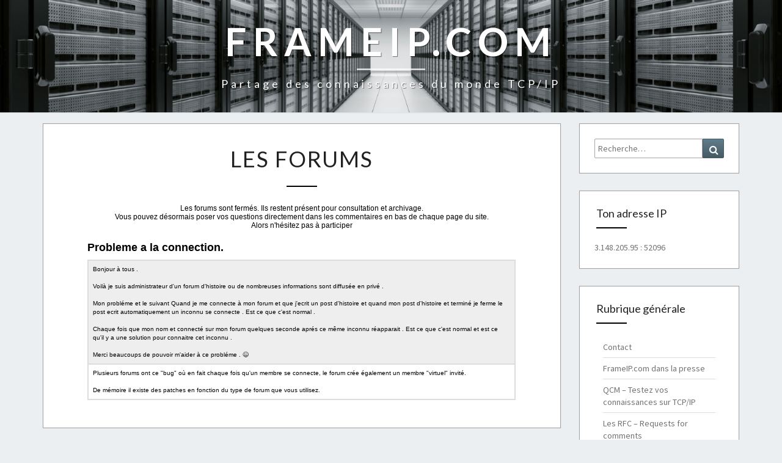

--- FILE ---
content_type: text/html; charset=UTF-8
request_url: https://www.frameip.com/forums/?topic_id=704&forum=frameip
body_size: 36395
content:
<!DOCTYPE html>

<!--[if IE 8]>
<html id="ie8" lang="fr-FR" prefix="og: http://ogp.me/ns#">
<![endif]-->
<!--[if !(IE 8) ]><!-->
<html lang="fr-FR" prefix="og: http://ogp.me/ns#">
<!--<![endif]-->
<head>
<link rel="icon" href="https://www.frameip.com/favicon.ico" type="image/x-icon" />
<link rel="shortcut icon" href="https://www.frameip.com/favicon.ico" type="image/x-icon" />
<meta charset="UTF-8" />
<meta name="viewport" content="width=device-width" />
<link rel="profile" href="http://gmpg.org/xfn/11" />
<link rel="pingback" href="https://www.frameip.com/xmlrpc.php" />
<title>Les Forums - FRAMEIP.COM</title>

<!-- This site is optimized with the Yoast SEO plugin v4.8 - https://yoast.com/wordpress/plugins/seo/ -->
<link rel="canonical" href="https://www.frameip.com/forums/" />
<meta property="og:locale" content="fr_FR" />
<meta property="og:type" content="article" />
<meta property="og:title" content="Les Forums - FRAMEIP.COM" />
<meta property="og:url" content="https://www.frameip.com/forums/" />
<meta property="og:site_name" content="FRAMEIP.COM" />
<meta name="twitter:card" content="summary" />
<meta name="twitter:title" content="Les Forums - FRAMEIP.COM" />
<!-- / Yoast SEO plugin. -->

<link rel='dns-prefetch' href='//fonts.googleapis.com' />
<link rel='dns-prefetch' href='//s.w.org' />
<link rel="alternate" type="application/rss+xml" title="FRAMEIP.COM &raquo; Flux" href="https://www.frameip.com/feed/" />
<link rel="alternate" type="application/rss+xml" title="FRAMEIP.COM &raquo; Flux des commentaires" href="https://www.frameip.com/comments/feed/" />
		<script type="text/javascript">
			window._wpemojiSettings = {"baseUrl":"https:\/\/s.w.org\/images\/core\/emoji\/2.3\/72x72\/","ext":".png","svgUrl":"https:\/\/s.w.org\/images\/core\/emoji\/2.3\/svg\/","svgExt":".svg","source":{"concatemoji":"https:\/\/www.frameip.com\/wp-includes\/js\/wp-emoji-release.min.js?ver=4.8"}};
			!function(a,b,c){function d(a){var b,c,d,e,f=String.fromCharCode;if(!k||!k.fillText)return!1;switch(k.clearRect(0,0,j.width,j.height),k.textBaseline="top",k.font="600 32px Arial",a){case"flag":return k.fillText(f(55356,56826,55356,56819),0,0),b=j.toDataURL(),k.clearRect(0,0,j.width,j.height),k.fillText(f(55356,56826,8203,55356,56819),0,0),c=j.toDataURL(),b===c&&(k.clearRect(0,0,j.width,j.height),k.fillText(f(55356,57332,56128,56423,56128,56418,56128,56421,56128,56430,56128,56423,56128,56447),0,0),b=j.toDataURL(),k.clearRect(0,0,j.width,j.height),k.fillText(f(55356,57332,8203,56128,56423,8203,56128,56418,8203,56128,56421,8203,56128,56430,8203,56128,56423,8203,56128,56447),0,0),c=j.toDataURL(),b!==c);case"emoji4":return k.fillText(f(55358,56794,8205,9794,65039),0,0),d=j.toDataURL(),k.clearRect(0,0,j.width,j.height),k.fillText(f(55358,56794,8203,9794,65039),0,0),e=j.toDataURL(),d!==e}return!1}function e(a){var c=b.createElement("script");c.src=a,c.defer=c.type="text/javascript",b.getElementsByTagName("head")[0].appendChild(c)}var f,g,h,i,j=b.createElement("canvas"),k=j.getContext&&j.getContext("2d");for(i=Array("flag","emoji4"),c.supports={everything:!0,everythingExceptFlag:!0},h=0;h<i.length;h++)c.supports[i[h]]=d(i[h]),c.supports.everything=c.supports.everything&&c.supports[i[h]],"flag"!==i[h]&&(c.supports.everythingExceptFlag=c.supports.everythingExceptFlag&&c.supports[i[h]]);c.supports.everythingExceptFlag=c.supports.everythingExceptFlag&&!c.supports.flag,c.DOMReady=!1,c.readyCallback=function(){c.DOMReady=!0},c.supports.everything||(g=function(){c.readyCallback()},b.addEventListener?(b.addEventListener("DOMContentLoaded",g,!1),a.addEventListener("load",g,!1)):(a.attachEvent("onload",g),b.attachEvent("onreadystatechange",function(){"complete"===b.readyState&&c.readyCallback()})),f=c.source||{},f.concatemoji?e(f.concatemoji):f.wpemoji&&f.twemoji&&(e(f.twemoji),e(f.wpemoji)))}(window,document,window._wpemojiSettings);
		</script>
		<style type="text/css">
img.wp-smiley,
img.emoji {
	display: inline !important;
	border: none !important;
	box-shadow: none !important;
	height: 1em !important;
	width: 1em !important;
	margin: 0 .07em !important;
	vertical-align: -0.1em !important;
	background: none !important;
	padding: 0 !important;
}
</style>
<link rel='stylesheet' id='contact-form-7-css'  href='https://www.frameip.com/wp-content/plugins/contact-form-7/includes/css/styles.css?ver=4.9' type='text/css' media='all' />
<link rel='stylesheet' id='toc-screen-css'  href='https://www.frameip.com/wp-content/plugins/table-of-contents-plus/screen.min.css?ver=1509' type='text/css' media='all' />
<link rel='stylesheet' id='bootstrap-css'  href='https://www.frameip.com/wp-content/themes/nisarg/css/bootstrap.css?ver=4.8' type='text/css' media='all' />
<link rel='stylesheet' id='font-awesome-css'  href='https://www.frameip.com/wp-content/themes/nisarg/font-awesome/css/font-awesome.min.css?ver=4.8' type='text/css' media='all' />
<link rel='stylesheet' id='nisarg-style-css'  href='https://www.frameip.com/wp-content/themes/nisarg/style.css?ver=4.8' type='text/css' media='all' />
<style id='nisarg-style-inline-css' type='text/css'>
	/* Color Scheme */

	/* Accent Color */

	a:active,
	a:hover,
	a:focus {
	    color: #000000;
	}

	.main-navigation .primary-menu > li > a:hover, .main-navigation .primary-menu > li > a:focus {
		color: #000000;
	}
	
	.main-navigation .primary-menu .sub-menu .current_page_item > a,
	.main-navigation .primary-menu .sub-menu .current-menu-item > a {
		color: #000000;
	}
	.main-navigation .primary-menu .sub-menu .current_page_item > a:hover,
	.main-navigation .primary-menu .sub-menu .current_page_item > a:focus,
	.main-navigation .primary-menu .sub-menu .current-menu-item > a:hover,
	.main-navigation .primary-menu .sub-menu .current-menu-item > a:focus {
		background-color: #fff;
		color: #000000;
	}
	.dropdown-toggle:hover,
	.dropdown-toggle:focus {
		color: #000000;
	}

	@media (min-width: 768px){
		.main-navigation .primary-menu > .current_page_item > a,
		.main-navigation .primary-menu > .current_page_item > a:hover,
		.main-navigation .primary-menu > .current_page_item > a:focus,
		.main-navigation .primary-menu > .current-menu-item > a,
		.main-navigation .primary-menu > .current-menu-item > a:hover,
		.main-navigation .primary-menu > .current-menu-item > a:focus,
		.main-navigation .primary-menu > .current_page_ancestor > a,
		.main-navigation .primary-menu > .current_page_ancestor > a:hover,
		.main-navigation .primary-menu > .current_page_ancestor > a:focus,
		.main-navigation .primary-menu > .current-menu-ancestor > a,
		.main-navigation .primary-menu > .current-menu-ancestor > a:hover,
		.main-navigation .primary-menu > .current-menu-ancestor > a:focus {
			border-top: 4px solid #000000;
		}
		.main-navigation ul ul a:hover,
		.main-navigation ul ul a.focus {
			color: #fff;
			background-color: #000000;
		}
	}

	.main-navigation .primary-menu > .open > a, .main-navigation .primary-menu > .open > a:hover, .main-navigation .primary-menu > .open > a:focus {
		color: #000000;
	}

	.main-navigation .primary-menu > li > .sub-menu  li > a:hover,
	.main-navigation .primary-menu > li > .sub-menu  li > a:focus {
		color: #fff;
		background-color: #000000;
	}

	@media (max-width: 767px) {
		.main-navigation .primary-menu .open .sub-menu > li > a:hover {
			color: #fff;
			background-color: #000000;
		}
	}

	.sticky-post{
	    background: #000000;
	    color:white;
	}
	
	.entry-title a:hover,
	.entry-title a:focus{
	    color: #000000;
	}

	.entry-header .entry-meta::after{
	    background: #000000;
	}

	.fa {
		color: #000000;
	}

	.btn-default{
		border-bottom: 1px solid #000000;
	}

	.nav-previous:hover, .nav-next:hover{
	    border: 1px solid #000000;
	    background-color: #000000;
	}

	.next-post a:hover,.prev-post a:hover{
	    color: #000000;
	}

	.posts-navigation .next-post a:hover .fa, .posts-navigation .prev-post a:hover .fa{
	    color: #000000;
	}


	#secondary .widget-title::after{
		background-color: #000000;
	    content: "";
	    position: absolute;
	    width: 50px;
	    display: block;
	    height: 2px;    
	    bottom: -15px;
	}

	#secondary .widget a:hover,
	#secondary .widget a:focus{
		color: #000000;
	}

	#secondary .widget_calendar tbody a {
	    background-color: #000000;
	    color: #fff;
	    padding: 0.2em;
	}

	#secondary .widget_calendar tbody a:hover{
	    background-color: #000000;
	    color: #fff;
	    padding: 0.2em;
	}	

</style>
<link rel='stylesheet' id='nisarggooglefonts-css'  href='//fonts.googleapis.com/css?family=Lato:400,300italic,700|Source+Sans+Pro:400,400italic' type='text/css' media='all' />
<link rel='stylesheet' id='tablepress-default-css'  href='https://www.frameip.com/wp-content/plugins/tablepress.1.8/css/default.min.css?ver=1.8.1' type='text/css' media='all' />
<script type='text/javascript' src='https://www.frameip.com/wp-includes/js/jquery/jquery.js?ver=1.12.4'></script>
<script type='text/javascript' src='https://www.frameip.com/wp-includes/js/jquery/jquery-migrate.min.js?ver=1.4.1'></script>
<!--[if lt IE 9]>
<script type='text/javascript' src='https://www.frameip.com/wp-content/themes/nisarg/js/html5shiv.js?ver=3.7.3'></script>
<![endif]-->
<link rel='https://api.w.org/' href='https://www.frameip.com/wp-json/' />
<link rel="EditURI" type="application/rsd+xml" title="RSD" href="https://www.frameip.com/xmlrpc.php?rsd" />
<link rel="wlwmanifest" type="application/wlwmanifest+xml" href="https://www.frameip.com/wp-includes/wlwmanifest.xml" /> 
<meta name="generator" content="WordPress 4.8" />
<link rel='shortlink' href='https://www.frameip.com/?p=1390' />
<link rel="alternate" type="application/json+oembed" href="https://www.frameip.com/wp-json/oembed/1.0/embed?url=https%3A%2F%2Fwww.frameip.com%2Fforums%2F" />
<link rel="alternate" type="text/xml+oembed" href="https://www.frameip.com/wp-json/oembed/1.0/embed?url=https%3A%2F%2Fwww.frameip.com%2Fforums%2F&#038;format=xml" />

<style type="text/css">
        .site-header { background: ; }
</style>

		<style type="text/css" id="nisarg-header-css">
					.site-header {
				background: url(https://www.frameip.com/wp-content/uploads/Datacenter-banniere.png) no-repeat scroll top;
				background-size: cover;
			}
			@media (min-width: 320px) and (max-width: 359px ) {
				.site-header {
					height: 46px;
				}
			}
			@media (min-width: 360px) and (max-width: 767px ) {
				.site-header {
					height: 52px;
				}
			}
			@media (min-width: 768px) and (max-width: 979px ) {
				.site-header {
					height: 110px;
				}
			}
			@media (min-width: 980px) and (max-width: 1279px ){
				.site-header {
					height: 141px;
				}
			}
			@media (min-width: 1280px) and (max-width: 1365px ){
				.site-header {
					height: 184px;
				}
			}
			@media (min-width: 1366px) and (max-width: 1439px ){
				.site-header {
					height: 197px;
				}
			}
			@media (min-width: 1440px) and (max-width: 1599px ) {
				.site-header {
					height: 208px;
				}
			}
			@media (min-width: 1600px) and (max-width: 1919px ) {
				.site-header {
					height: 231px;
				}
			}
			@media (min-width: 1920px) and (max-width: 2559px ) {
				.site-header {
					height: 277px;
				}
			}
			@media (min-width: 2560px)  and (max-width: 2879px ) {
				.site-header {
					height: 369px;
				}
			}
			@media (min-width: 2880px) {
				.site-header {
					height: 416px;
				}
			}
			.site-header{
				-webkit-box-shadow: 0px 0px 2px 1px rgba(182,182,182,0.3);
		    	-moz-box-shadow: 0px 0px 2px 1px rgba(182,182,182,0.3);
		    	-o-box-shadow: 0px 0px 2px 1px rgba(182,182,182,0.3);
		    	box-shadow: 0px 0px 2px 1px rgba(182,182,182,0.3);
			}
					.site-title,
			.site-description {
				color: #ffffff;
			}
			.site-title::after{
				background: #ffffff;
				content:"";
			}
				</style>
				<style type="text/css" id="wp-custom-css">
			/*
Vous pouvez ajouter du CSS personnalisé ici.

Cliquez sur l’icône d’aide ci-dessus pour en savoir plus.
*/		</style>
	

</head>
<body class="page-template-default page page-id-1390">
<div id="page" class="hfeed site">
<header id="masthead"  role="banner">
	<div id="cc_spacer"></div><!-- used to clear fixed navigation by the themes js -->  
	<div class="site-header">
		<div class="site-branding">
			<a class="home-link" href="https://www.frameip.com/" title="FRAMEIP.COM" rel="home">
				<h1 class="site-title">FRAMEIP.COM</h1>
				<h2 class="site-description">Partage des connaissances du monde TCP/IP</h2>
			</a>
		</div><!--.site-branding-->
	</div><!--.site-header-->
</header>
<div id="content" class="site-content">
	<div class="container">
		<div class="row">
			<div id="primary" class="col-md-9 content-area">
				<main id="main" class="site-main" role="main">

					
						
<article id="post-1390" class="post-content post-1390 page type-page status-publish hentry">

	
	<header class="entry-header">
		<span class="screen-reader-text">Les Forums</span>
		<h1 class="entry-title">Les Forums</h1>
		<div class="entry-meta"></div><!-- .entry-meta -->
	</header><!-- .entry-header -->


	<div class="entry-content">
		<p style="text-align: center;">Les forums sont fermés. Ils restent présent pour consultation et archivage.<br />Vous pouvez désormais poser vos questions directement dans les commentaires en bas de chaque page du site.<br />Alors n'hésitez pas à participer</p><h2>Probleme a la connection.</h2><table><tr><td>Bonjour à tous .<br />
<br />
Voilà je suis administrateur d'un forum d'histoire ou de nombreuses informations sont diffusée en privé . <br />
<br />
Mon probléme et le suivant Quand je me connecte à mon forum et que j'ecrit un post d'histoire et quand mon post d'histoire et terminé je ferme le post ecrit automatiquement un inconnu se connecte . Est ce que c'est normal .<br />
<br />
Chaque fois que mon nom et connecté sur mon forum quelques seconde aprés ce même inconnu réapparait . Est ce que c'est normal et est ce qu'il y a une solution pour connaitre cet inconnu .<br />
<br />
Merci beaucoups de pouvoir m'aider à ce probléme .  😉</td></tr><tr><td>Plusieurs forums ont ce "bug" où en fait chaque fois qu'un membre se connecte, le forum crée également un membre "virtuel" invité.<br />
<br />
De mémoire il existe des patches en fonction du type de forum que vous utilisez.</td></tr></table>
			</div><!-- .entry-content -->

	<footer class="entry-footer">
			</footer><!-- .entry-footer -->
</article><!-- #post-## -->


						
					
				</main><!-- #main -->
			</div><!-- #primary -->

			<div id="secondary" class="col-md-3 sidebar widget-area" role="complementary">
		<aside id="search-2" class="widget widget_search">
<form role="search" method="get" class="search-form" action="https://www.frameip.com/">
	<label>
		<span class="screen-reader-text">Recherche pour :</span>
		<input type="search" class="search-field" placeholder="Recherche&hellip;" value="" name="s" title="Recherche pour :" />
	</label>
	<button type="submit" class="search-submit"><span class="screen-reader-text">Recherche</span></button>
</form>
</aside><aside id="xyz_insert_php_widget-2" class="widget widget_xyz_insert_php_widget"><h4 class="widget-title">Ton adresse IP</h4><a href="https://www.frameip.com/mon-adresse-ip-internet/">3.148.205.95 : 52096</a></aside><aside id="nav_menu-3" class="widget widget_nav_menu"><h4 class="widget-title">Rubrique générale</h4><div class="menu-rubrique-generale-container"><ul id="menu-rubrique-generale" class="menu"><li id="menu-item-1635" class="menu-item menu-item-type-post_type menu-item-object-page menu-item-1635"><a href="https://www.frameip.com/contacts/">Contact</a></li>
<li id="menu-item-1638" class="menu-item menu-item-type-post_type menu-item-object-page menu-item-1638"><a href="https://www.frameip.com/la-presse/">FrameIP.com dans la presse</a></li>
<li id="menu-item-1636" class="menu-item menu-item-type-post_type menu-item-object-page menu-item-1636"><a href="https://www.frameip.com/qcm/">QCM – Testez vos connaissances sur TCP/IP</a></li>
<li id="menu-item-1637" class="menu-item menu-item-type-post_type menu-item-object-page menu-item-1637"><a href="https://www.frameip.com/rfc/">Les RFC – Requests for comments</a></li>
<li id="menu-item-1653" class="menu-item menu-item-type-post_type menu-item-object-page current-menu-item page_item page-item-1390 current_page_item menu-item-1653"><a href="https://www.frameip.com/forums/">Les Forums</a></li>
</ul></div></aside><aside id="nav_menu-4" class="widget widget_nav_menu"><h4 class="widget-title">Le réseau</h4><div class="menu-le-reseau-container"><ul id="menu-le-reseau" class="menu"><li id="menu-item-1654" class="menu-item menu-item-type-post_type menu-item-object-page menu-item-1654"><a href="https://www.frameip.com/osi/">Modèle OSI</a></li>
<li id="menu-item-1655" class="menu-item menu-item-type-post_type menu-item-object-page menu-item-1655"><a href="https://www.frameip.com/tcpip/">Modèle TCP/IP</a></li>
<li id="menu-item-1658" class="menu-item menu-item-type-post_type menu-item-object-page menu-item-1658"><a href="https://www.frameip.com/x200/">Recommandation UIT-T X.200</a></li>
<li id="menu-item-1656" class="menu-item menu-item-type-post_type menu-item-object-page menu-item-1656"><a href="https://www.frameip.com/entete-ethernet/">Entête ETHERNET</a></li>
<li id="menu-item-1657" class="menu-item menu-item-type-post_type menu-item-object-page menu-item-1657"><a href="https://www.frameip.com/entete-arp/">Entête ARP</a></li>
<li id="menu-item-1659" class="menu-item menu-item-type-post_type menu-item-object-page menu-item-1659"><a href="https://www.frameip.com/entete-rarp/">Entête RARP</a></li>
<li id="menu-item-1660" class="menu-item menu-item-type-post_type menu-item-object-page menu-item-1660"><a href="https://www.frameip.com/entete-ip/">Entête IP</a></li>
<li id="menu-item-1661" class="menu-item menu-item-type-post_type menu-item-object-page menu-item-1661"><a href="https://www.frameip.com/entete-ipv6/">Entête IPv6</a></li>
<li id="menu-item-1662" class="menu-item menu-item-type-post_type menu-item-object-page menu-item-1662"><a href="https://www.frameip.com/entete-tcp/">Entête TCP</a></li>
<li id="menu-item-1663" class="menu-item menu-item-type-post_type menu-item-object-page menu-item-1663"><a href="https://www.frameip.com/entete-udp/">Entête UDP</a></li>
<li id="menu-item-1664" class="menu-item menu-item-type-post_type menu-item-object-page menu-item-1664"><a href="https://www.frameip.com/entete-icmp/">Entête ICMP</a></li>
<li id="menu-item-1665" class="menu-item menu-item-type-post_type menu-item-object-page menu-item-1665"><a href="https://www.frameip.com/entete-igmp/">Entête IGMP</a></li>
<li id="menu-item-1666" class="menu-item menu-item-type-post_type menu-item-object-page menu-item-1666"><a href="https://www.frameip.com/bluetooth/">IP sur Bluetooth</a></li>
<li id="menu-item-1667" class="menu-item menu-item-type-post_type menu-item-object-page menu-item-1667"><a href="https://www.frameip.com/dhcp/">Protocole DHCP</a></li>
<li id="menu-item-1668" class="menu-item menu-item-type-post_type menu-item-object-page menu-item-1668"><a href="https://www.frameip.com/dns/">Protocole DNS</a></li>
<li id="menu-item-1669" class="menu-item menu-item-type-post_type menu-item-object-page menu-item-1669"><a href="https://www.frameip.com/ntp/">Protocole NTP</a></li>
<li id="menu-item-1670" class="menu-item menu-item-type-post_type menu-item-object-page menu-item-1670"><a href="https://www.frameip.com/snmp/">Protocole SNMP</a></li>
<li id="menu-item-1671" class="menu-item menu-item-type-post_type menu-item-object-page menu-item-1671"><a href="https://www.frameip.com/ipsec/">Protocole IPSec</a></li>
<li id="menu-item-1672" class="menu-item menu-item-type-post_type menu-item-object-page menu-item-1672"><a href="https://www.frameip.com/vpn/">Réseau privé virtuel VPN</a></li>
<li id="menu-item-1674" class="menu-item menu-item-type-post_type menu-item-object-page menu-item-1674"><a href="https://www.frameip.com/l2tp-pppoe-ppp-ethernet/">Architecture L2TP – Layer 2 Tunneling Protocol</a></li>
<li id="menu-item-1673" class="menu-item menu-item-type-post_type menu-item-object-page menu-item-1673"><a href="https://www.frameip.com/mpls/">Protocole MPLS</a></li>
<li id="menu-item-1675" class="menu-item menu-item-type-post_type menu-item-object-page menu-item-1675"><a href="https://www.frameip.com/mpls-cisco/">Implémentation de MPLS avec Cisco</a></li>
<li id="menu-item-1676" class="menu-item menu-item-type-post_type menu-item-object-page menu-item-1676"><a href="https://www.frameip.com/examen-et-certification-cisco/">Examen et certification Cisco</a></li>
<li id="menu-item-1677" class="menu-item menu-item-type-post_type menu-item-object-page menu-item-1677"><a href="https://www.frameip.com/nat/">La NAT &#8211; Translation d&rsquo;adresse IP</a></li>
<li id="menu-item-1678" class="menu-item menu-item-type-post_type menu-item-object-page menu-item-1678"><a href="https://www.frameip.com/routage/">Le routage IP</a></li>
<li id="menu-item-1679" class="menu-item menu-item-type-post_type menu-item-object-page menu-item-1679"><a href="https://www.frameip.com/masques-de-sous-reseau/">Les masques de sous-réseau IP</a></li>
<li id="menu-item-1681" class="menu-item menu-item-type-post_type menu-item-object-page menu-item-1681"><a href="https://www.frameip.com/sniffers-anti-sniffers/">Les Sniffers et anti-Sniffers</a></li>
<li id="menu-item-1680" class="menu-item menu-item-type-post_type menu-item-object-page menu-item-1680"><a href="https://www.frameip.com/sniffers-reseaux-commutes/">Les sniffers dans les réseaux commutés</a></li>
<li id="menu-item-1682" class="menu-item menu-item-type-post_type menu-item-object-page menu-item-1682"><a href="https://www.frameip.com/liste-des-ports-tcp-udp/">Liste des Ports TCP UDP</a></li>
<li id="menu-item-1683" class="menu-item menu-item-type-post_type menu-item-object-page menu-item-1683"><a href="https://www.frameip.com/ethernet-oui-ieee/">Liste OUI</a></li>
</ul></div></aside><aside id="nav_menu-5" class="widget widget_nav_menu"><h4 class="widget-title">La téléphonie sur IP</h4><div class="menu-la-telephonie-sur-ip-container"><ul id="menu-la-telephonie-sur-ip" class="menu"><li id="menu-item-1684" class="menu-item menu-item-type-post_type menu-item-object-page menu-item-1684"><a href="https://www.frameip.com/toip/">ToIP – La téléphonie sur IP</a></li>
<li id="menu-item-1685" class="menu-item menu-item-type-post_type menu-item-object-page menu-item-1685"><a href="https://www.frameip.com/voip/">VoIP – La voix sur IP</a></li>
<li id="menu-item-1686" class="menu-item menu-item-type-post_type menu-item-object-page menu-item-1686"><a href="https://www.frameip.com/triple-play/">Service Triple Play</a></li>
<li id="menu-item-1687" class="menu-item menu-item-type-post_type menu-item-object-page menu-item-1687"><a href="https://www.frameip.com/entete-sip/">Protocole SIP</a></li>
<li id="menu-item-1688" class="menu-item menu-item-type-post_type menu-item-object-page menu-item-1688"><a href="https://www.frameip.com/entete-stun/">Protocole STUN</a></li>
<li id="menu-item-1689" class="menu-item menu-item-type-post_type menu-item-object-page menu-item-1689"><a href="https://www.frameip.com/toip-open-source/">La ToIP en Open Source</a></li>
<li id="menu-item-1690" class="menu-item menu-item-type-post_type menu-item-object-page menu-item-1690"><a href="https://www.frameip.com/toip-voip-pour-les-nuls/">La VoIP et la ToIP pour les nuls</a></li>
<li id="menu-item-1692" class="menu-item menu-item-type-post_type menu-item-object-page menu-item-1692"><a href="https://www.frameip.com/callshop-callbox-teleboutique/">Callshop, Callbox et Téléboutique</a></li>
<li id="menu-item-1691" class="menu-item menu-item-type-post_type menu-item-object-page menu-item-1691"><a href="https://www.frameip.com/plan-numerotation-telephonique/">Le plan de numérotation téléphonique</a></li>
</ul></div></aside><aside id="nav_menu-6" class="widget widget_nav_menu"><h4 class="widget-title">La sécurité</h4><div class="menu-la-securite-container"><ul id="menu-la-securite" class="menu"><li id="menu-item-1693" class="menu-item menu-item-type-post_type menu-item-object-page menu-item-1693"><a href="https://www.frameip.com/firewall/">Les Firewall</a></li>
<li id="menu-item-1694" class="menu-item menu-item-type-post_type menu-item-object-page menu-item-1694"><a href="https://www.frameip.com/attaque-protection-switch-commutateur-ethernet/">Attaque de switch Ethernet</a></li>
<li id="menu-item-1695" class="menu-item menu-item-type-post_type menu-item-object-page menu-item-1695"><a href="https://www.frameip.com/internet-et-la-vie-privee/">Internet et la vie privée</a></li>
<li id="menu-item-1696" class="menu-item menu-item-type-post_type menu-item-object-page menu-item-1696"><a href="https://www.frameip.com/virus-vers-chevaux-de-troie-hoax/">Les virus, vers, chevaux de troie et hoax</a></li>
<li id="menu-item-1697" class="menu-item menu-item-type-post_type menu-item-object-page menu-item-1697"><a href="https://www.frameip.com/spam-ham-antispam/">Les Spam et AntiSpam</a></li>
<li id="menu-item-1699" class="menu-item menu-item-type-post_type menu-item-object-page menu-item-1699"><a href="https://www.frameip.com/checkpoint-frameip-rapport-securite-entreprise/">Check Point Rapport sécurité</a></li>
<li id="menu-item-1698" class="menu-item menu-item-type-post_type menu-item-object-page menu-item-1698"><a href="https://www.frameip.com/7-questions-securite-entreprise/">7 questions pour améliorer la sécurité de votre entreprise</a></li>
<li id="menu-item-1700" class="menu-item menu-item-type-post_type menu-item-object-page menu-item-1700"><a href="https://www.frameip.com/dos-attaque-deny-of-service/">Attaque DOS (Deny of service)</a></li>
<li id="menu-item-1701" class="menu-item menu-item-type-post_type menu-item-object-page menu-item-1701"><a href="https://www.frameip.com/scanner-port-tcp-udp/">Les scanner de ports TCP et UDP</a></li>
<li id="menu-item-1702" class="menu-item menu-item-type-post_type menu-item-object-page menu-item-1702"><a href="https://www.frameip.com/brute-force-dns/">Brute force DNS</a></li>
<li id="menu-item-1703" class="menu-item menu-item-type-post_type menu-item-object-page menu-item-1703"><a href="https://www.frameip.com/hsrp-cisco-securite/">Sécurité du protocole HSRP</a></li>
<li id="menu-item-1704" class="menu-item menu-item-type-post_type menu-item-object-page menu-item-1704"><a href="https://www.frameip.com/ssl-tls/">Protocole SSL et TLS</a></li>
<li id="menu-item-1705" class="menu-item menu-item-type-post_type menu-item-object-page menu-item-1705"><a href="https://www.frameip.com/cloud-computing-bonnes-pratiques/">Les bonnes pratiques du Cloud Computing</a></li>
<li id="menu-item-1706" class="menu-item menu-item-type-post_type menu-item-object-page menu-item-1706"><a href="https://www.frameip.com/attaque-ethernet-vlan/">Les attaques Ethernet</a></li>
<li id="menu-item-1707" class="menu-item menu-item-type-post_type menu-item-object-page menu-item-1707"><a href="https://www.frameip.com/adresse-ip-donnee-personnelle/">Une adresse IP constitue-t-elle une donnée personnelle ?</a></li>
<li id="menu-item-1708" class="menu-item menu-item-type-post_type menu-item-object-page menu-item-1708"><a href="https://www.frameip.com/log-fai-isp-operateur/">Loi du 23 janvier 2006, dite anti-terroriste Que dit-la loi ?</a></li>
<li id="menu-item-1709" class="menu-item menu-item-type-post_type menu-item-object-page menu-item-1709"><a href="https://www.frameip.com/code-penal/">Code pénal – Partie Législative</a></li>
<li id="menu-item-1710" class="menu-item menu-item-type-post_type menu-item-object-page menu-item-1710"><a href="https://www.frameip.com/condamnation/">Les condamnations françaises</a></li>
<li id="menu-item-1711" class="menu-item menu-item-type-post_type menu-item-object-page menu-item-1711"><a href="https://www.frameip.com/saturation-du-processeur/">Attaque par saturation du processeur</a></li>
<li id="menu-item-1712" class="menu-item menu-item-type-post_type menu-item-object-page menu-item-1712"><a href="https://www.frameip.com/saturation-de-syn/">Attaque SynFlood</a></li>
<li id="menu-item-1713" class="menu-item menu-item-type-post_type menu-item-object-page menu-item-1713"><a href="https://www.frameip.com/smartspoofing/">Le smart-spoofing IP</a></li>
<li id="menu-item-1714" class="menu-item menu-item-type-post_type menu-item-object-page menu-item-1714"><a href="https://www.frameip.com/dos-cisco/">Attaque DOS Cisco</a></li>
<li id="menu-item-1715" class="menu-item menu-item-type-post_type menu-item-object-page menu-item-1715"><a href="https://www.frameip.com/smurf/">Attaque Smurf</a></li>
<li id="menu-item-1716" class="menu-item menu-item-type-post_type menu-item-object-page menu-item-1716"><a href="https://www.frameip.com/trendmicro-antivirus-antispam/">Guide pour mieux connaître l&rsquo;offre entreprise de Trend Micro</a></li>
<li id="menu-item-1717" class="menu-item menu-item-type-post_type menu-item-object-page menu-item-1717"><a href="https://www.frameip.com/e-commerce-menaces-protections/">Menaces et protections de l&rsquo;E-Commerce</a></li>
<li id="menu-item-1718" class="menu-item menu-item-type-post_type menu-item-object-page menu-item-1718"><a href="https://www.frameip.com/honeypots-honeynet/">Protection par Honeypots</a></li>
<li id="menu-item-1719" class="menu-item menu-item-type-post_type menu-item-object-page menu-item-1719"><a href="https://www.frameip.com/block-ip-federaux/">Liste des blocks IP Fédéraux</a></li>
<li id="menu-item-1720" class="menu-item menu-item-type-post_type menu-item-object-page menu-item-1720"><a href="https://www.frameip.com/dictionnaire/">Listes des dictionnaires</a></li>
</ul></div></aside><aside id="nav_menu-7" class="widget widget_nav_menu"><h4 class="widget-title">Le réseau pour les développeurs</h4><div class="menu-le-reseau-pour-les-developpeurs-container"><ul id="menu-le-reseau-pour-les-developpeurs" class="menu"><li id="menu-item-1721" class="menu-item menu-item-type-post_type menu-item-object-page menu-item-1721"><a href="https://www.frameip.com/winsock/">Winsock</a></li>
<li id="menu-item-1722" class="menu-item menu-item-type-post_type menu-item-object-page menu-item-1722"><a href="https://www.frameip.com/c-mode-connecte/">Mode connecte en C++</a></li>
<li id="menu-item-1723" class="menu-item menu-item-type-post_type menu-item-object-page menu-item-1723"><a href="https://www.frameip.com/c-mode-non-connecte/">Mode non connecte en C++</a></li>
<li id="menu-item-1724" class="menu-item menu-item-type-post_type menu-item-object-page menu-item-1724"><a href="https://www.frameip.com/vb-mode-tcp-udp/">Mode connecte et non connecté en VB</a></li>
</ul></div></aside><aside id="nav_menu-8" class="widget widget_nav_menu"><h4 class="widget-title">Les outils</h4><div class="menu-les-outils-container"><ul id="menu-les-outils" class="menu"><li id="menu-item-1725" class="menu-item menu-item-type-post_type menu-item-object-page menu-item-1725"><a href="https://www.frameip.com/masque/">Calcul des masques de sous réseaux</a></li>
<li id="menu-item-1726" class="menu-item menu-item-type-post_type menu-item-object-page menu-item-1726"><a href="https://www.frameip.com/scan/">Scan de port TCP</a></li>
<li id="menu-item-1727" class="menu-item menu-item-type-post_type menu-item-object-page menu-item-1727"><a href="https://www.frameip.com/whois/">Whois adresse IP</a></li>
<li id="menu-item-1728" class="menu-item menu-item-type-post_type menu-item-object-page menu-item-1728"><a href="https://www.frameip.com/lookingglass/">Looking Glass</a></li>
<li id="menu-item-1729" class="menu-item menu-item-type-post_type menu-item-object-page menu-item-1729"><a href="https://www.frameip.com/test-mesure-debit-bande-passante/">Tester votre débit Internet</a></li>
<li id="menu-item-1730" class="menu-item menu-item-type-post_type menu-item-object-page menu-item-1730"><a href="https://www.frameip.com/decrypter-dechiffrer-cracker-password-cisco-7/">Décryptez votre HASH CISCO7</a></li>
<li id="menu-item-1731" class="menu-item menu-item-type-post_type menu-item-object-page menu-item-1731"><a href="https://www.frameip.com/decrypter-dechiffrer-cracker-hash-md5/">Décryptez votre HASH MD5</a></li>
<li id="menu-item-1732" class="menu-item menu-item-type-post_type menu-item-object-page menu-item-1732"><a href="https://www.frameip.com/ciscodos/">Outil d&rsquo;attaque DOS d&rsquo;un équipement Cisco</a></li>
<li id="menu-item-1733" class="menu-item menu-item-type-post_type menu-item-object-page menu-item-1733"><a href="https://www.frameip.com/frameip/">Outil FrameIP générateur de trame et datagramme</a></li>
<li id="menu-item-1734" class="menu-item menu-item-type-post_type menu-item-object-page menu-item-1734"><a href="https://www.frameip.com/pingicmp/">Outil Ping ICMP</a></li>
<li id="menu-item-1735" class="menu-item menu-item-type-post_type menu-item-object-page menu-item-1735"><a href="https://www.frameip.com/session/">Outil d&rsquo;attaque par saturation des sessions TCP</a></li>
<li id="menu-item-1736" class="menu-item menu-item-type-post_type menu-item-object-page menu-item-1736"><a href="https://www.frameip.com/synflood/">Outil d&rsquo;attaque par saturation de SYN TCP</a></li>
<li id="menu-item-1737" class="menu-item menu-item-type-post_type menu-item-object-page menu-item-1737"><a href="https://www.frameip.com/tcpping/">Outil Ping TCP</a></li>
<li id="menu-item-1738" class="menu-item menu-item-type-post_type menu-item-object-page menu-item-1738"><a href="https://www.frameip.com/arpflood/">Outil d&rsquo;attaque par saturation de requete ARP</a></li>
<li id="menu-item-1739" class="menu-item menu-item-type-post_type menu-item-object-page menu-item-1739"><a href="https://www.frameip.com/cisco7/">Outil de décryptage du mot de passe Cisco7</a></li>
<li id="menu-item-1740" class="menu-item menu-item-type-post_type menu-item-object-page menu-item-1740"><a href="https://www.frameip.com/enable-secret-password-cisco-brut-force/">Outil de brut force du mot de passe EnableSecret Cisco</a></li>
</ul></div></aside></div><!-- #secondary .widget-area -->


		</div> <!--.row-->
	</div><!--.container-->
	
		</div>
		<footer id="colophon" class="site-footer" role="contentinfo">
			<div class="row site-info" style="font-size: 8pt; line-height: 1.2em">
				Copyright &copy; 2026-2029 FrameIP.com
				<br />
				Tous droits réservés. Les marques et marques commerciales mentionnées appartiennent à leurs propriétaires respectifs.
				<br />
				L'utilisation de ce site Web FrameIP.com implique l'acceptation des conditions d'utilisation et du règlement sur le respect de la vie privée.
<br />
<a href="https://olympecyberdefense.fr/">Olympe</a> - <a href="https://olympecyberdefense.fr/">Talos</a>
			</div>
		</footer>
		</div><script type='text/javascript'>
/* <![CDATA[ */
var wpcf7 = {"apiSettings":{"root":"https:\/\/www.frameip.com\/wp-json\/contact-form-7\/v1","namespace":"contact-form-7\/v1"},"recaptcha":{"messages":{"empty":"Please verify that you are not a robot."}}};
/* ]]> */
</script>
<script type='text/javascript' src='https://www.frameip.com/wp-content/plugins/contact-form-7/includes/js/scripts.js?ver=4.9'></script>
<script type='text/javascript'>
/* <![CDATA[ */
var tocplus = {"smooth_scroll":"1","visibility_show":"Afficher","visibility_hide":"Masquer","width":"Auto"};
/* ]]> */
</script>
<script type='text/javascript' src='https://www.frameip.com/wp-content/plugins/table-of-contents-plus/front.min.js?ver=1509'></script>
<script type='text/javascript' src='https://www.frameip.com/wp-content/themes/nisarg/js/bootstrap.js?ver=4.8'></script>
<script type='text/javascript' src='https://www.frameip.com/wp-content/themes/nisarg/js/navigation.js?ver=4.8'></script>
<script type='text/javascript' src='https://www.frameip.com/wp-content/themes/nisarg/js/skip-link-focus-fix.js?ver=4.8'></script>
<script type='text/javascript'>
/* <![CDATA[ */
var screenReaderText = {"expand":"ouvrir le sous-menu","collapse":"fermer le sous-menu"};
/* ]]> */
</script>
<script type='text/javascript' src='https://www.frameip.com/wp-content/themes/nisarg/js/nisarg.js?ver=4.8'></script>
<script type='text/javascript' src='https://www.frameip.com/wp-includes/js/wp-embed.min.js?ver=4.8'></script>
</body></html>